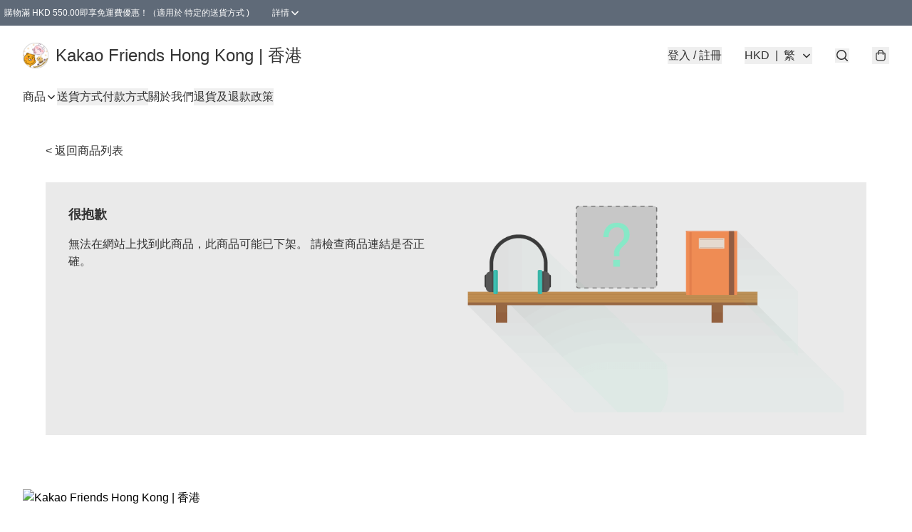

--- FILE ---
content_type: application/javascript
request_url: https://kakaofriendshk.com/fb_pixel_page_view
body_size: -285
content:
(function initFBQ(){var fbPixelUserData = {};fbq('init', "340911343700852", fbPixelUserData, { agent: 'plboutir' });fbq('track', "PageView", {}, { eventID: "40445835965b4f738d724de0b7ab59d1" });}())